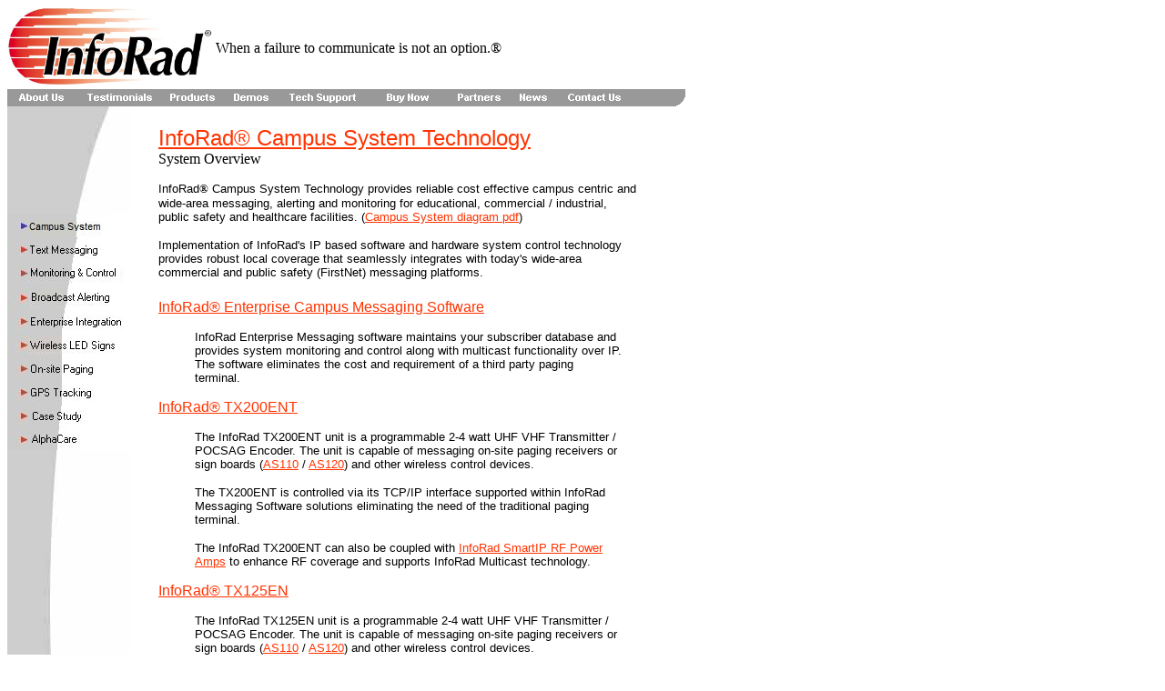

--- FILE ---
content_type: text/html
request_url: https://inforad.com/campus.html
body_size: 4152
content:
<html xmlns:v="urn:schemas-microsoft-com:vml" xmlns:o="urn:schemas-microsoft-com:office:office">

	<head>
		<meta http-equiv="content-type" content="text/html;charset=iso-8859-1">
		<meta name="generator" content="Microsoft FrontPage 12.0">
		<title>InfoRad Wireless Solutions</title>
		<csscriptdict>
			<script><!--
function CSScriptInit() {
CSILoad('button',new Array(/*URL*/'nav_about.gif',/*URL*/'nav_abouthl.gif',/*URL*/'','About Us'));
CSILoad('button1',new Array(/*URL*/'nav_testimonials.gif',/*URL*/'nav_testimonialshl.gif',/*URL*/'','Testimonials'));
CSILoad('button2',new Array(/*URL*/'nav_products.gif',/*URL*/'nav_productshl.gif',/*URL*/'','Products'));
CSILoad('button3',new Array(/*URL*/'nav_buynow.gif',/*URL*/'nav_buynowhl.gif',/*URL*/'','Buy Now'));
CSILoad('button4',new Array(/*URL*/'nav_techsupport.gif',/*URL*/'nav_techsupporthl.gif',/*URL*/'','Tech Support'));
CSILoad('button5',new Array(/*URL*/'nav_news.gif',/*URL*/'nav_newshl.gif',/*URL*/'','News'));
CSILoad('button6',new Array(/*URL*/'nav_contactus.gif',/*URL*/'nav_contacthl.gif',/*URL*/'','Contact Us'));
CSILoad('button7',new Array(/*URL*/'nav_demos.gif',/*URL*/'nav_demoshl.gif',/*URL*/'','Demos'));
CSILoad('button8',new Array(/*URL*/'nav_reseller.gif',/*URL*/'nav_resellerhl.gif',/*URL*/'','Partner Links'));
CSILoad('button9',new Array(/*URL*/'sub_textmess.jpg',/*URL*/'sub_textmess_hl.jpg',/*URL*/'','Text Messaging'));
CSILoad('button10',new Array(/*URL*/'sub_monitor.jpg',/*URL*/'sub_monitor_hl.jpg',/*URL*/'','Monitoring'));
CSILoad('button11',new Array(/*URL*/'sub_wireemail.jpg',/*URL*/'sub_wireemail_hl.jpg',/*URL*/'','AlphaCast products'));
CSILoad('button12',new Array(/*URL*/'sub_entint.jpg',/*URL*/'sub_entint_hl.jpg',/*URL*/'','Enterprise Integration'));
CSILoad('button13',new Array(/*URL*/'sub_casestudy.jpg',/*URL*/'sub_casestudy_hl.jpg',/*URL*/'','Case Studies'));
CSILoad('button14',new Array(/*URL*/'sub_alphacare.jpg',/*URL*/'sub_alphacare_hl.jpg',/*URL*/'','AlphaCare'));
CSILoad('button15',new Array(/*URL*/'sub_rc.jpg',/*URL*/'sub_rc_hl.jpg',/*URL*/'','Wireless LED Signs'));
CSILoad('button16',new Array(/*URL*/'sub_onsite.jpg',/*URL*/'sub_onsite_hl.jpg',/*URL*/'','On-site Paging'));
CSILoad('button17',new Array(/*URL*/'sub_gps.jpg',/*URL*/'sub_gps_hl.jpg',/*URL*/'','GPS Tracking'));
CSILoad('button18',new Array(/*URL*/'sub_campus4.jpg',/*URL*/'sub_campus4_hl.jpg',/*URL*/'','Campus System'));
}
CSAg = window.navigator.userAgent; CSBVers = parseInt(CSAg.charAt(CSAg.indexOf("/")+1),10);
function IsIE() { return CSAg.indexOf("MSIE") > 0;}
function CSIEStyl(s) { return document.all.tags("div")[s].style; }
function CSNSStyl(s) { return CSFindElement(s,0); }
function CSFindElement(n,ly) { if (CSBVers < 4) return document[n];
	var curDoc = ly ? ly.document : document; var elem = curDoc[n];
	if (!elem) { for (var i=0;i<curDoc.layers.length;i++) {
		elem = CSFindElement(n,curDoc.layers[i]); if (elem) return elem; }}
	return elem;
}
function CSButtonReturn () {
	var bAgent = window.navigator.userAgent; 
	var bAppName = window.navigator.appName;
	if ((bAppName.indexOf("Explorer") >= 0) && (bAgent.indexOf("Mozilla/3") >= 0) && (bAgent.indexOf("Mac") >= 0))
		return false; // follow link
	else return true; // follow link
}
CSIm = new Object();
function CSIShow(n,i) {
	if (document.images) {
		if (CSIm[n]) {
			var img = (!IsIE()) ? CSFindElement(n,0) : document[n];
			if (img) {img.src = CSIm[n][i].src; self.status = CSIm[n][3];}
			return true;
		}
	}
	return false;
}
function CSILoad(im,ar) {
	if (document.images) {
		CSIm[im] = new Object();
		for (var i=0;i<3;i++) {
			if (ar[i] != '') { CSIm[im][i] = new Image(); CSIm[im][i].src = ar[i]; }
			else CSIm[im][i] = 0;
		}
		CSIm[im][3] = ar[3];
	}
}

// --></script>
		</csscriptdict>
		<link href="irfonts.css" rel="styleSheet" type="text/css">
		<style type="text/css">
.style1 {
	border-width: 0;
}
.style2 {
	font-family: Arial;
	font-size: x-small;
}
.style4 {
	font-family: "Times New Roman";
}
.style5 {
	font-size: x-large;
}
</style>
	</head>

	<body bgcolor="white" link="#ff3300" vlink="#ff3300" onload="CSScriptInit();">
		<a name="top"></a><table border="0" cellspacing="0" cellpadding="0">
			<tr height="47">
				<td colspan="2" height="47"><a href="index.html" target="_top">
				<img src="images/irlogo_lg2.jpg" width="225" height="90" alt="InfoRad Text Messaging" style="vertical-align: middle;" class="style1"></a>&nbsp;<span style="vertical-align: middle;"><span class="style49">When 
a failure to communicate is not an option.®
				<!-- <img src="logobar.gif" width="800" height="47" alt="InfoRad" border="0"></a></td> -->
			</tr>
			<tr height="18">
				<td colspan="2" height="18"><table border="0" width="100%" cellspacing="0" cellpadding="0">
						 <TR height=19>

    <TD width=881 colSpan=2 height=19>

      <TABLE cellSpacing=0 cellPadding=0 width="100%" border=0>

        <TBODY>

        <TR>

          <TD width="9%" bgColor=#999999><CSOBJ ht="nav_abouthl.gif" 

            t="Button" h="19" w="74"><A onmouseover="return CSIShow('button',1)" 

            onclick="return CSButtonReturn()" 

            onmouseout="return CSIShow('button',0)" 

            href="http://www.inforad.com/about.html">

          <IMG 

            src="nav_about.gif" 

            border=0 name=button width="74" height="19"></A></CSOBJ></TD>
            
         <TD width="9%" bgColor=#999999><CSOBJ ht="nav_testimonialshl.gif" 

            t="Button" h="19" w="93"><A onmouseover="return CSIShow('button1',1)" 

            onclick="return CSButtonReturn()" 

            onmouseout="return CSIShow('button1',0)" 

            href="http://www.inforad.com/testimonials.html">

          <IMG 

            src="nav_testimonials.gif" 

            border=0 name=button1 width="93" height="19"></A></CSOBJ></TD>
  

          <TD width="8%" bgColor=#999999><CSOBJ ht="nav_productshl.gif" 

            t="Button" h="19" w="67"><A 

            onmouseover="return CSIShow('button2',1)" 

            onclick="return CSButtonReturn()" 

            onmouseout="return CSIShow('button2',0)" 

            href="http://www.inforad.com/products.html">

          <IMG 

            src="nav_products.gif" 

            border=0 name=button2 width="67" height="19"></A></CSOBJ></TD>
            
          <TD width="7%" bgColor=#999999><CSOBJ ht="nav_demoshl.gif" 

            t="Button" h="19" w="57"><A 

            onmouseover="return CSIShow('button7',1)" 

            onclick="return CSButtonReturn()" 

            onmouseout="return CSIShow('button7',0)" 

            href="http://www.inforad.com/demos.html">

          <IMG 

            src="nav_demos.gif" 

            border=0 name=button7 width="57" height="19"></A></CSOBJ></TD>
            
          <TD width="12%" bgColor=#999999><CSOBJ ht="nav_techsupporthl.gif" 

            t="Button" h="19" w="93"><A 

            onmouseover="return CSIShow('button4',1)" 

            onclick="return CSButtonReturn()" 

            onmouseout="return CSIShow('button4',0)" 

            href="http://www.inforad.com/techsupport.html">

          <IMG 

            src="nav_techsupport.gif" 

            border=0 name=button4 width="93" height="19"></A></CSOBJ></TD>

          <TD width="9%" bgColor=#999999><CSOBJ 

            ht="nav_buynowhl.gif" t="Button" h="19" w="69"><A 

            onmouseover="return CSIShow('button3',1)" 

            onclick="return CSButtonReturn()" 

            onmouseout="return CSIShow('button3',0)" 

            href="http://www.inforad.com/buy_now.html">

          <IMG 

            src="nav_buynow.gif" 

            border=0 name=button3 width="69" height="19"></A></CSOBJ></TD>
            
          <TD width="8%" bgColor=#999999><CSOBJ 

            ht="nav_resellserhl.gif" t="Button" h="19" w="67"><A 

            onmouseover="return CSIShow('button8',1)" 

            onclick="return CSButtonReturn()" 

            onmouseout="return CSIShow('button8',0)" 

            href="http://www.inforad.com/reseller.html">

          <IMG 

            src="nav_reseller.gif" 

            border=0 name=button8 width="67" height="19"></A></CSOBJ></TD>

          

          <TD width="6%" bgColor=#999999><CSOBJ ht="nav_newshl.gif" 

            t="Button" h="19" w="47"><A 

            onmouseover="return CSIShow('button5',1)" 

            onclick="return CSButtonReturn()" 

            onmouseout="return CSIShow('button5',0)" 

            href="http://www.inforad.com/news.html">

          <IMG 

            src="nav_news.gif" 

            border=0 name=button5 width="47" height="19"></A></CSOBJ></TD>

          <TD width="13%" bgColor=#999999><CSOBJ ht="nav_contacthl.gif" 

            t="Button" h="19" w="80"><A 

            onmouseover="return CSIShow('button6',1)" 

            onclick="return CSButtonReturn()" 

            onmouseout="return CSIShow('button6',0)" 

            href="http://www.inforad.com/contact.html">

          <IMG 

            src="nav_contactus.gif" 

            border=0 name=button6 width="80" height="19"></A></CSOBJ></TD>

          
          <TD width="19%">

          <IMG 

            src="navbarend.gif" width="30" height="19"></TD></TR></TBODY></TABLE></TD></TR>
			<tr height="81">
				<td width="152" height="81"><table border="0" width="100%" cellspacing="0" cellpadding="0">
						<tr>
							<td><img src="curve_top.jpg" width="135" height="118"></td>
						</tr>
						<tr>
							<td><a href="campus.html"><csobj w="135" h="26" t="Button" ht="sub_campus4_hl.jpg"><a href="campus.html" onmouseover="return CSIShow('button18',1)" onmouseout="return CSIShow('button18',0)" onclick="return CSButtonReturn()"><img src="sub_campus4_hl.jpg" width="135" height="26" name="button18" border="0" alt="Campus System"></a></csobj></a></td>
						</tr>
						<tr>
							<td><a href="txtmes.html"><csobj w="135" h="26" t="Button" ht="sub_textmess_hl.jpg"><a href="txtmes.html" onmouseover="return CSIShow('button9',1)" onmouseout="return CSIShow('button9',0)" onclick="return CSButtonReturn()"><img src="sub_textmess.jpg" width="135" height="26" name="button9" border="0" alt="Text Messaging"></a></csobj></a></td>
						</tr>
						<tr>
							<td><a href="monitor.html"><csobj w="135" h="26" t="Button" ht="sub_monitor_hl.jpg"><a href="monitor.html" onmouseover="return CSIShow('button10',1)" onmouseout="return CSIShow('button10',0)" onclick="return CSButtonReturn()"><img src="sub_monitor.jpg" width="135" height="26" name="button10" border="0" alt="Monitoring"></a></csobj></a></td>
						</tr>
						<tr>
							<td><a href="http://www.alphacast.com"><csobj w="135" h="26" t="Button" ht="sub_wireemail_hl.jpg"></a>
							<a onmouseover="return CSIShow('button11',1)" onmouseout="return CSIShow('button11',0)" onclick="return CSButtonReturn()" title="AlphaCast products" href="http://www.alphacast.com"><img src="sub_wireemail.jpg" width="135" height="26" name="button11" border="0" alt="AlphaCast products"></a></csobj></td>
						</tr>
						<tr>
							<td><a href="entint.html"><csobj w="135" h="26" t="Button" ht="sub_entint_hl.jpg"></a><a href="entint.html" onmouseover="return CSIShow('button12',1)" onmouseout="return CSIShow('button12',0)" onclick="return CSButtonReturn()"><img src="sub_entint.jpg" width="135" height="26" name="button12" border="0" alt="Enterprise Integration"></a></csobj></td>
						</tr>
						<tr>
							<td><a href="rc.html"><csobj w="135" h="26" t="Button" ht="sub_rc_hl.jpg"></a><a href="rc.html" onmouseover="return CSIShow('button15',1)" onmouseout="return CSIShow('button15',0)" onclick="return CSButtonReturn()"><img src="sub_rc.jpg" width="135" height="26" name="button15" border="0" alt="Wireless LED Signs"></a></csobj></td>
						</tr>
						<tr>
							<td><a href="onsite.html"><csobj w="135" h="26" t="Button" ht="sub_onsite_hl.jpg"></a><a href="onsite.html" onmouseover="return CSIShow('button16',1)" onmouseout="return CSIShow('button16',0)" onclick="return CSButtonReturn()"><img src="sub_onsite.jpg" width="135" height="26" name="button16" border="0" alt="On-site Paging"></a></csobj></td>
						</tr>
						<tr>
							<td><a href="gps.html"><csobj w="135" h="26" t="Button" ht="sub_gps_hl.jpg"></a><a href="gps.html" onmouseover="return CSIShow('button17',1)" onmouseout="return CSIShow('button17',0)" onclick="return CSButtonReturn()"><img src="sub_gps.jpg" width="135" height="26" name="button17" border="0" alt="GPS Tracking"></a></csobj></td>
						</tr>
						<tr>
							<td><a href="cs.html"><csobj w="135" h="26" t="Button" ht="sub_casestudy_hl.jpg"></a><a href="cs.html" onmouseover="return CSIShow('button13',1)" onmouseout="return CSIShow('button13',0)" onclick="return CSButtonReturn()"><img src="sub_casestudy.jpg" width="135" height="26" name="button13" border="0" alt="Case Studies"></a></csobj></td>
						</tr>
						<tr height="22">
							<td height="22"><a href="alphacare.html"><csobj w="135" h="26" t="Button" ht="sub_alphacare_hl.jpg"></a><a href="alphacare.html" onmouseover="return CSIShow('button14',1)" onmouseout="return CSIShow('button14',0)" onclick="return CSButtonReturn()"><img src="sub_alphacare.jpg" width="135" height="26" name="button14" border="0" alt="AlphaCare"></a></csobj></td>
						</tr>
						<tr>
							<td><img src="curve_bottom.jpg" width="135" height="648"></td>
						</tr>
					</table></td>
				<td height="81" valign="top" width="669">
				<table border="0" height="525" style="width: 547px">
						<tr>
							<td width="462" style="height: 105px">
							<br>
								<span class="bodycopy">
								<a href="pdf_docs/inforad%20messaging%20soultions%20IPb.pdf">
								<span class="style5">InfoRad® Campus System Technology</span></a></span>
								<br>
								System Overview</strong></font><p style="width: 525px">
								<font face="Arial" size="2">
								InfoRad<span class="style4">®</span> Campus 
								System Technology provides
                                      reliable cost effective campus centric and 
								wide-area messaging, alerting and monitoring for 
								educational, commercial / industrial, public safety and healthcare
                                      facilities. (<a href="pdf_docs/InfoRad_IP_campus_system.pdf">Campus 
								System diagram pdf</a>)</font><p style="width: 525px"><font face="Arial" size="2">
								Implementation of InfoRad's IP based software 
								and hardware system control technology provides 
								robust local coverage that seamlessly integrates 
								with today's wide-area commercial and public 
								safety (FirstNet) messaging platforms.&nbsp;</font>
                            </td>
						</tr>
						<tr>
							<td valign="top" width="462" height="253">
                                <br>
								
                                <span class="bodycopy"><font face="Arial" size="3">
								<a href="http://www.inforad.com/iwenterprise.html">
								InfoRad® Enterprise Campus Messaging Software</a> </font></span>
                                <blockquote style="width: 470px">
                                   <p><font face="Arial" size="2">InfoRad 
									Enterprise Messaging software 
                               		maintains your subscriber database and 
									provides system monitoring and control along 
									with multicast functionality over IP. The 
									software eliminates the cost and requirement 
									of a third party paging terminal.&nbsp;</font>
                                </p>
                                </blockquote>
                                <span class="bodycopy"><font face="Arial" size="3">
								<a href="pdf_docs/TX200%20lit%2010132021.pdf">InfoRad®
                                TX200ENT</a> </font></span>&nbsp;<blockquote style="width: 470px">
                                  <p><font face="Arial" size="2">The InfoRad TX200ENT 
									unit is a programmable 2-4 watt UHF VHF Transmitter /
                                  POCSAG Encoder. The unit is capable of 
									messaging on-site paging receivers or
                              sign boards (<a href="http://www.inforad.com/AS110.html">AS110</a> /
                              <a href="http://www.inforad.com/AS120.html">AS120</a>) 
									and other wireless control devices.
                                  </font></p>
									<p><font face="Arial" size="2">The TX200ENT 
									is controlled via its TCP/IP interface 
									supported within InfoRad Messaging Software 
									solutions eliminating the need of the 
									traditional paging terminal. </font></p>
									<p><font face="Arial" size="2">The InfoRad 
									TX200ENT can also be coupled with 
									<a href="pdf_docs/IRT%20RF%20SAmpB.pdf">InfoRad SmartIP RF Power Amps</a> to enhance RF coverage 
									and supports InfoRad Multicast technology.</font></p>
                                </blockquote>
                                <span class="bodycopy">
								<font face="Arial" size="3">
								<a href="http://www.inforad.com/TX125EN.html">InfoRad®
                                TX125EN</a> &nbsp;</font></span>
                                <blockquote style="width: 470px">
                                  <p><font face="Arial" size="2">The InfoRad TX125EN 
									unit is a programmable 2-4 watt UHF VHF Transmitter /
                                  POCSAG Encoder. The unit is capable of 
									messaging on-site paging receivers or
                              sign boards (<a href="http://www.inforad.com/AS110.html">AS110</a> /
                              <a href="http://www.inforad.com/AS120.html">AS120</a>) 
									and other wireless control devices.
                                  </font></p>
									<p><font face="Arial" size="2">The TX125EN 
									is controlled via its serial port interface 
									supported within InfoRad Messaging Software 
									solutions eliminating the need of the 
									traditional paging terminal. </font></p>
									<p><font face="Arial" size="2">The InfoRad 
									TX125EN can also&nbsp; be coupled with 
									<a href="pdf_docs/IRT%20RF%20SAmpB.pdf">InfoRad SmartIP RF Power Amps</a> to enhance RF 
									coverage.</font></p>
                                </blockquote>
                                <span class="bodycopy">
								<font face="Arial" size="3">
								<a href="pdf_docs/IRT%20RF%20SAmpB.pdf">InfoRad® 
								Smart IP RF Power Amplifiers&nbsp; </a></font></span>
                                <blockquote style="width: 470px">
                                  <p><font face="Arial" size="2">The InfoRad 
									Smart IP RF Power Amplifier can be used to 
									create or replace 60-200 watt digital NRZ 
									transmitters on campus or wide-area paging 
									systems. 
									</font></p>
									<span class="style2">
                                </blockquote>
                            
                                <p>&nbsp;</td>
						</tr>
						<tr>
							<td valign="top" width="462" height="96">
								<p><font face="Arial" size="1"><span class="bodycopy">Copyright &copy;
                                2006 - 2023</span><a href="mailto:sales@inforad.com"><span class="bodycopy"><br>
								</span><span class="bodyred">I</span><span class="bodyred">nfoRad, In</span><span class="bodyred">c.</span></a><span class="bodycopy"><br>
								All Rights Reserved<br>
								Makers of AlphaPage&reg; Wireless Messaging Products since 1985.</span></font><span class="bodycopy"><font face="Arial" size="2"> </font></span></td>
						</tr>
					</table>
					<p>&nbsp;</td>
			</tr>
		</table>
	</body>



--- FILE ---
content_type: text/css
request_url: https://inforad.com/irfonts.css
body_size: 54
content:

.bodycopy { color: black; font-size: 11px; font-family: Arial, Helvetica, Geneva, Swiss, SunSans-Regular }
.bodyred { color: red; font-size: 11px; font-family: Arial, Helvetica, Geneva, Swiss, SunSans-Regular }
.subhead { color: black; font-weight: bold; font-size: 12px; font-family: Arial, Helvetica, Geneva, Swiss, SunSans-Regular }
.subheadred { color: red; font-weight: bold; font-size: 12px; font-family: Arial, Helvetica, Geneva, Swiss, SunSans-Regular }